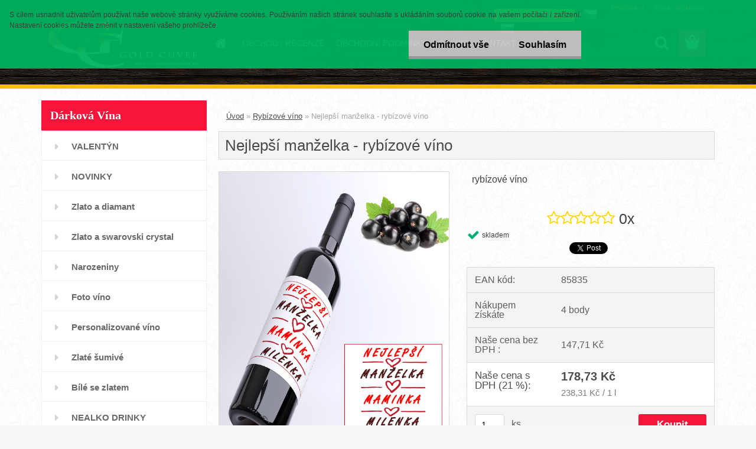

--- FILE ---
content_type: text/html; charset=utf-8
request_url: https://www.google.com/recaptcha/api2/aframe
body_size: 269
content:
<!DOCTYPE HTML><html><head><meta http-equiv="content-type" content="text/html; charset=UTF-8"></head><body><script nonce="WnomeqGDF75CTTxK_Z12vA">/** Anti-fraud and anti-abuse applications only. See google.com/recaptcha */ try{var clients={'sodar':'https://pagead2.googlesyndication.com/pagead/sodar?'};window.addEventListener("message",function(a){try{if(a.source===window.parent){var b=JSON.parse(a.data);var c=clients[b['id']];if(c){var d=document.createElement('img');d.src=c+b['params']+'&rc='+(localStorage.getItem("rc::a")?sessionStorage.getItem("rc::b"):"");window.document.body.appendChild(d);sessionStorage.setItem("rc::e",parseInt(sessionStorage.getItem("rc::e")||0)+1);localStorage.setItem("rc::h",'1768957350294');}}}catch(b){}});window.parent.postMessage("_grecaptcha_ready", "*");}catch(b){}</script></body></html>

--- FILE ---
content_type: application/javascript
request_url: https://www.darkovevino.eu/wa_script/js/detail.js?date=2022-06-01
body_size: 1146
content:
function number_format (number, decimals, dec_point, thousands_sep) {
  number = (number + '').replace(/[^0-9+\-Ee.]/g, '');
  var n = !isFinite(+number) ? 0 : +number,
  prec = !isFinite(+decimals) ? 0 : Math.abs(decimals),
  sep = (typeof thousands_sep === 'undefined') ? ',' : thousands_sep,
  dec = (typeof dec_point === 'undefined') ? '.' : dec_point,
  s = '',
  toFixedFix = function (n, prec) {
    var k = Math.pow(10, prec);
    return '' + Math.round(n * k) / k;
  };
  s = (prec ? toFixedFix(n, prec) : '' + Math.round(n)).split('.');
  if (s[0].length > 3) {
    s[0] = s[0].replace(/\B(?=(?:\d{3})+(?!\d))/g, sep);
  }
  if ((s[1] || '').length < prec) {
    s[1] = s[1] || '';
    s[1] += new Array(prec - s[1].length + 1).join('0');
  }
  return s.join(dec);
}
function empty (mixed_var) {
  var key;
  if (mixed_var === "" || mixed_var === 0 || mixed_var === null || mixed_var === false || typeof mixed_var === 'undefined') {
    return true;
  }
  if (typeof mixed_var == 'object') {
    for (key in mixed_var) {
      return false;
    }
    return true;
  }
  return false;
}
function recalculate_price(){
  var to_recalc = base_price;
  $(".fleft select").each(function(){
    var select_val = parseFloat($(this).find("option:selected").attr("title"));
    if(!isNaN(select_val)){
      to_recalc +=  select_val;
    }
  });

  if(tax_subscriber != "n") {
    if(ceny_jak == "1"){ //bez dph
      var to_recalc_vat = to_recalc + (to_recalc * (dph / 100) );

    }
    else {
      var to_recalc_vat = to_recalc;
       to_recalc =  to_recalc = ((to_recalc / (parseFloat(dph) + 100) ) * 100);

    }

  }
  else {
    var to_recalc_vat = to_recalc;
  }
  if(currency_position == 1){
    var new_price_no_vat = number_format(to_recalc, desetiny, ',', ' ') + "&nbsp" + currency;
    var new_price_vat = number_format(to_recalc_vat, desetiny, ',', ' ') + " " + currency;
  }
  else {
    var new_price_no_vat = currency + "&nbsp" + number_format(to_recalc, desetiny, ',', ' ');
    var new_price_vat = currency + "&nbsp" + number_format(to_recalc_vat, desetiny, ',', ' ');
  }
  if(tax_subscriber != "n") {
    if(currency_second_enabled == 1){
      new_price_no_vat += ' <font size="1">('+ (currency_position != 1 ? currency_second + " " : "") + number_format((to_recalc*currency_second_rate), desetiny, ',', ' ') + (currency_position == 1 ? " " + currency_second : "") +')</font>';
    }
    $(".price-novat").html(new_price_no_vat);
  }
  if(currency_second_enabled == 1){
    new_price_vat += ' <font size="1">('+ (currency_position != 1 ? currency_second + " " : "") + number_format((to_recalc_vat*currency_second_rate), desetiny, ',', ' ') + (currency_position == 1 ? " " + currency_second : "") +')</font>';
  }
  $(".price-vat span").first("span").html(new_price_vat);
}

function getRightNumber(str){
  if(str != undefined){
    str = str.replace(/&nbsp;/g, "").replace(/,/g,".");
  //  var match = str.match(/[\d]+.?[\d]+/);
    var match = str.match(/([\d]+.?[\d]+)|([\d]+)/);
    if(match == null)
    {
      return 0;
    }
    return parseFloat(match[0], 10);
  }else{
    return 0;
  }
  
}

$(document).ready(function(){
  if($("select[name!=hledatjak]").length){
    if(!empty(currency) && !empty(currency_position) && !empty(tax_subscriber) && !empty(ceny_jak) && !empty(desetiny)){
      if(!empty(currency_second) && !empty(currency_second_rate)){
        currency_second_enabled = 1;
      }
      else {
        currency_second_enabled = 0;
      }
      if(tax_subscriber == "n" || ceny_jak == "0"){
        base_price = getRightNumber($(".price-vat").find("span").html());

      }
      else {
        base_price = getRightNumber($(".price-novat").html());
      }

        if($(".price-vat").find("span").length){
          $(".fleft select").change(function(){
            recalculate_price();
          });
          recalculate_price();
        }

    }
  }
});